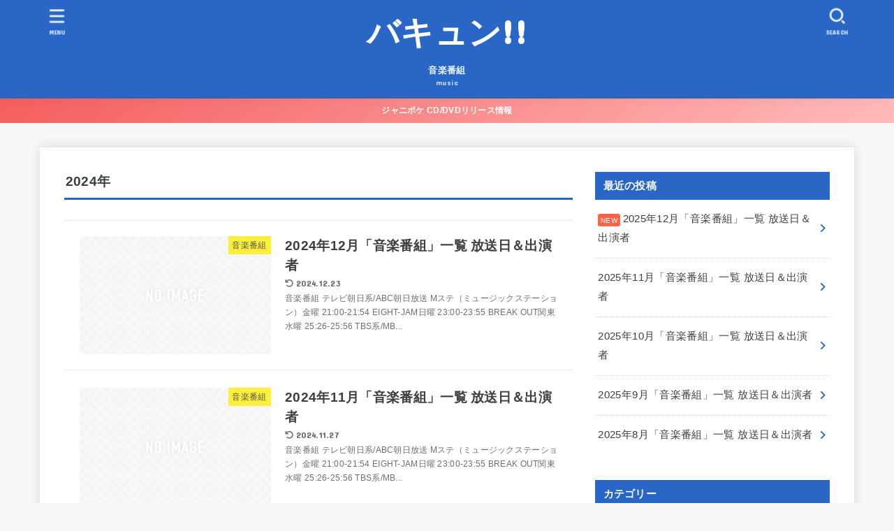

--- FILE ---
content_type: text/html; charset=utf-8
request_url: https://www.google.com/recaptcha/api2/aframe
body_size: 267
content:
<!DOCTYPE HTML><html><head><meta http-equiv="content-type" content="text/html; charset=UTF-8"></head><body><script nonce="7M5bP9K2d8EMoC7lNqU6aA">/** Anti-fraud and anti-abuse applications only. See google.com/recaptcha */ try{var clients={'sodar':'https://pagead2.googlesyndication.com/pagead/sodar?'};window.addEventListener("message",function(a){try{if(a.source===window.parent){var b=JSON.parse(a.data);var c=clients[b['id']];if(c){var d=document.createElement('img');d.src=c+b['params']+'&rc='+(localStorage.getItem("rc::a")?sessionStorage.getItem("rc::b"):"");window.document.body.appendChild(d);sessionStorage.setItem("rc::e",parseInt(sessionStorage.getItem("rc::e")||0)+1);localStorage.setItem("rc::h",'1764715179602');}}}catch(b){}});window.parent.postMessage("_grecaptcha_ready", "*");}catch(b){}</script></body></html>

--- FILE ---
content_type: text/css
request_url: https://bakyun.net/wp/wp-content/themes/jstork19_custom/style.css
body_size: 3388
content:
@charset "utf-8";
/*
Template: jstork19
Theme Name: stork19_custom
Theme URI:http://open-cage.com/stork19/
Version: 1.0.0
Author: opencage
Author URI: https://open-cage.com/
*/

/* フォント変更 */
body {
  font-family: "Helvetica Neue",
    Arial,
    "Hiragino Kaku Gothic ProN",
    "Hiragino Sans",
    Meiryo,
    sans-serif;
}

/* 見出し装飾  */
.entry-content h2 {
  color: #333333 !important;	
  border-top: 2px solid #1ca89a !important;
  border-bottom: 2px solid #1ca89a !important;		
  padding: 15px 15px !important;	
  background: transparent !important;
  box-shadow: none !important;
}

.entry-content h3 {
  line-height: 1.4 ;	
  background: #f3f3f3 !important;
  border-left: 4px solid #1ca89a !important;
  border-top: none !important;
  border-bottom: none !important;	
  padding: 10px 0px 10px 15px !important ;
  margin: 30px 0px 20px;
}

.entry-content h4{
  border-left: transparent !important;
  border-radius: 0 !important;
  border-bottom: 1px dashed #bfbfbf !important;	
  padding: 20px 0px 5px !important;
  margin: 0px 0px 20px;
}
.entry-content h4:before{		
  margin-right:12px;
  color: #2294d6 !important;
  font-family: "Font Awesome 5 Free";
  content:"\f14a";
}


.entry-content h5 {
  line-height: 1.7 ;	
  background: #ffffff !important;
  border-left: 4px solid #2294d6 !important;
  padding: 3px 20px 3px 10px ;
  margin: 15px auto 25px 0;
  text-transform: none;
}

.entry-content h6 {
  position: relative;
  display: inline-block;
  font-size: 15px;
  padding: 0 55px;
  margin: 0px 0px;
}
.entry-content h6:before, h6:after {
  content: '';
  position: absolute;
  top: 50%;
  display: inline-block;
  width: 45px;
  height: 2px;
  border-top: solid 1px black;
  border-bottom: solid 1px black;
}
.entry-content h6:before {left:0;}
.entry-content h6:after {right: 0;}


.h7 {
	display: table;
	margin: 5px auto 10px 0;
	padding: 3px 20px 3px 10px;
	font-size: 108%;
	font-weight: bold;
	border: solid 1px #ccc;
	border-radius: 6px;
	background: #fff;
}
.h7:before {
	margin-right: 5px;
	color: #999;
	font-weight: normal;
	content: "\00A66";
}



/* スマホ改行 */
@media screen and (max-width: 480px) {
  .kaigyou br {
    display: none;
   }
  }


/* Twitter仕様 コメント・感想ボックス  */
.twitter-comments {
    max-width: 536px;
    font-size: 1em;
    padding: 0.4em 0.4em;
    margin: 1em 0;
    border: 1px solid #e9e9e9;	/* 境界線を実線で指定 */
    border-radius: 6px;	/* ボックスの四つ角を丸くする */ 
    background: #ffffff;/*背景色*/	
}
.twitter-comments p {
    margin: 0; 
    padding: 10px;
}

/* コメント・感想ボックス  */
.box-comments {
	font-size: 1em;
    padding: 0.4em 0.4em;
    margin: 1em 0;
    border: 2px solid #e9e9e9;	/* 境界線を実線で指定 */
    border-radius: 10px;	/* ボックスの四つ角を丸くする */ 
    background: #ffffff;/*背景色*/	
}
.box-comments p {
    margin: 0; 
    padding: 10px;
}

/* テキストボックス */
.box-blue {
    padding: 0.5em 1em;
    margin: 2em 0;
    color: #2c2c2f;
    background: #eaf4ff;/*背景色*/
}
.box-blue p {
    margin: 0; 
    padding: 10px;
}

.box-pink {
    padding: 0.5em 1em;
    margin: 2em 0;
    color: #2c2c2f;
    background: #ffeaf4;/*背景色*/
}
.box-pink p {
    margin: 0; 
    padding: 10px;
}

.box-green {
    padding: 0.5em 1em;
    margin: 2em 0;
    color: #2c2c2f;
    background: #dfffdf;/*背景色*/
}
.box-green p {
    margin: 0; 
    padding: 10px;
}

.box-gray {
    padding: 0.5em 1em;
    margin: 2em 0;
    color: #2c2c2f;
    background: #f4f4f4;/*背景色*/
}
.box-gray p {
    margin: 0; 
    padding: 10px;
}


/* --- リストのテキスト左寄せ --- */
ul{
    text-align: left;
}

/* --- STORKのリストマークを消す --- */
.entry-content ul.list_num_none li:before{
	width: 0;
	height: 0;
	text-align:left;
}

/* --- ヘッダーラベル（上にボーダー） --- */
.header-info {
border-top: 4px solid #2966c6;
}

/* --- 目次・プラグイン「Table of Contents Plus」から --- */
#toc_container li,#toc_container ul{margin:0;padding:0}#toc_container.no_bullets li,#toc_container.no_bullets ul,#toc_container.no_bullets ul li,.toc_widget_list.no_bullets,.toc_widget_list.no_bullets li{background:0 0;list-style-type:none;list-style:none}#toc_container.have_bullets li{padding-left:12px}#toc_container ul ul{margin-left:1.5em}#toc_container{background:#f9f9f9;border:1px solid #dfdfdf;padding:10px;margin-bottom:1em;width:auto;display:table;font-size:14px}#toc_container.toc_light_blue{background:#edf6ff}#toc_container.toc_white{background:#fff}#toc_container.toc_black{background:#000}#toc_container.toc_transparent{background:none transparent}#toc_container p.toc_title{text-align:center;font-weight:700;margin:0;padding:0}#toc_container.toc_black p.toc_title{color:#aaa}#toc_container span.toc_toggle{font-weight:400;font-size:90%}#toc_container p.toc_title+ul.toc_list{margin-top:1em}.toc_wrap_left{float:left;margin-right:10px}.toc_wrap_right{float:right;margin-left:10px}#toc_container a{text-decoration:none;text-shadow:none}#toc_container a:hover{text-decoration:underline}.toc_sitemap_posts_letter{font-size:1.5em;font-style:italic}

/* --- トップ上部リンクボタン --- */
.square_btn{
   position: relative;
   display: inline-block;
   font-weight: bold;
   width: 175px;
	 margin-top: 0.5em;	
   padding: 0.25em 0.5em;
   text-decoration: none;
   color: #1bb4d3;   
}

@media only screen and (min-width:479px) and (max-width:768px) {
.square_btn{
   width: 210px;
} }

@media only screen and (max-width: 479px) {
.square_btn{
   width: 160px;
} }

.square_btn:before{
   position: absolute;
   content: '';
   width: 100%;
   height: 4px;
   top:100%;
   left: 0;
   border-radius: 3px;
   background:#1bb4d3;
   transition: .2s;
}

.square_btn:hover:before {
    top: -webkit-calc(100% - 3px);
    top: calc(100% - 3px);
}




/* JIN 吹き出し */
.balloon-box {
  position: relative;
  overflow: hidden; }

.balloon-icon {
  position: absolute;
  top: 0;
  overflow: hidden;
  width: 80px;
  height: 80px;
  margin-bottom: 0; }
  @media (max-width: 767px) {
    .balloon-icon {
      width: 60px;
      height: 60px; } }

.balloon-icon.maru {
  border: 2px solid #eee;
  border-radius: 40px; }

.icon-name {
  position: absolute;
  text-align: center;
  letter-spacing: 0;
  line-height: 0.7rem !important;
  color: #777; }
  @media (max-width: 767px) {
    .icon-name {
      width: 60px;
      top: 62px;
      font-size: 9px; } }
  @media (min-width: 768px) {
    .icon-name {
      width: 80px;
      top: 83px;
      font-size: 10px; } }

.balloon-icon img {
  width: 80px;
  height: auto;
  margin-bottom: 0 !important; }
  @media (max-width: 767px) {
    .balloon-icon img {
      width: 60px; } }

.balloon-serif .balloon-content img.star {
  width: 24%;
  padding-bottom: 1px;
  margin-bottom: -3px !important; }
  @media (max-width: 767px) {
    .balloon-serif .balloon-content img.star {
      width: 38%;
      padding-bottom: 2px; } }

.balloon-content p:last-of-type {
  padding-bottom: 0 !important; }

.balloon-left .balloon-icon {
  left: 0; }
.balloon-left .icon-name {
  left: 0; }
.balloon-left .balloon-serif {
  position: relative;
  float: left;
  margin: 0 105px 40px 105px;
  padding: 0; }
  @media (max-width: 767px) {
    .balloon-left .balloon-serif {
      margin: 0 0px 30px 78px; } }
.balloon-left .balloon-serif:before {
  content: "";
  position: absolute;
  left: -7px;
  display: block;
  width: 0px;
  height: 0px;
  border-style: solid;
  border-width: 7px 10px 7px 0;
  z-index: 3; }
  @media (max-width: 767px) {
    .balloon-left .balloon-serif:before {
      top: 13px; } }
  @media (min-width: 768px) {
    .balloon-left .balloon-serif:before {
      top: 16px; } }
.balloon-left .balloon-serif:after {
  content: "";
  position: absolute;
  left: -10px;
  display: block;
  width: 0px;
  height: 0px;
  border-style: solid;
  border-width: 8px 10px 8px 0;
  z-index: 2; }
  @media (max-width: 767px) {
    .balloon-left .balloon-serif:after {
      top: 12px; } }
  @media (min-width: 768px) {
    .balloon-left .balloon-serif:after {
      top: 15px; } }
.balloon-left .balloon-serif .balloon-content {
  position: relative;
  line-height: 1.5rem;
  border: 2px solid #ccc;
  background: #fff;
  border-radius: 6px;
  font-size: 0.95em;
  z-index: 2; }
  @media (max-width: 767px) {
    .balloon-left .balloon-serif .balloon-content {
      padding: 0.8rem; } }
  @media (min-width: 768px) {
    .balloon-left .balloon-serif .balloon-content {
      padding: 1.15rem; } }

.balloon-right .balloon-icon {
  right: 0; }
.balloon-right .icon-name {
  right: 0; }
.balloon-right .balloon-serif {
  position: relative;
  float: right;
  margin: 0 105px 40px 105px;
  padding: 0; }
  @media (max-width: 767px) {
    .balloon-right .balloon-serif {
      margin: 0 78px 30px 0px; } }
.balloon-right .balloon-serif:before {
  content: "";
  position: absolute;
  right: -7px;
  display: block;
  width: 0px;
  height: 0px;
  border-style: solid;
  border-width: 7px 0px 7px 10px;
  z-index: 3; }
  @media (max-width: 767px) {
    .balloon-right .balloon-serif:before {
      top: 13px; } }
  @media (min-width: 768px) {
    .balloon-right .balloon-serif:before {
      top: 16px; } }
.balloon-right .balloon-serif:after {
  content: "";
  position: absolute;
  right: -10px;
  display: block;
  width: 0px;
  height: 0px;
  border-style: solid;
  border-width: 8px 0px 8px 10px;
  z-index: 2; }
  @media (max-width: 767px) {
    .balloon-right .balloon-serif:after {
      top: 12px; } }
  @media (min-width: 768px) {
    .balloon-right .balloon-serif:after {
      top: 15px; } }
.balloon-right .balloon-serif .balloon-content {
  position: relative;
  line-height: 1.5rem;
  border: 2px solid;
  border-radius: 6px;
  font-size: 0.95em;
  z-index: 2; }
  @media (max-width: 767px) {
    .balloon-right .balloon-serif .balloon-content {
      padding: 0.8rem; } }
  @media (min-width: 768px) {
    .balloon-right .balloon-serif .balloon-content {
      padding: 1.15rem; } }

.balloon-box ol li {
  position: relative;
  display: block;
  padding: 2px 0px 5px 25px;
  margin-bottom: 0.7em; }

.balloon-box ol li:after {
  counter-increment: li;
  content: counter(li);
  position: absolute;
  left: 0px;
  top: 0.25em;
  padding: 0 0 0 0px;
  background: #aaa;
  height: 20px;
  width: 20px;
  color: #fff;
  text-align: center;
  font-size: 0.65em;
  border-radius: 11px; }

.balloon-right.balloon-gray .balloon-serif:after {
  border-color: transparent transparent transparent #ccc; }
.balloon-right.balloon-gray .balloon-content {
  border-color: #ccc; }

.balloon-left.balloon-gray .balloon-serif:after {
  border-color: transparent #ccc transparent transparent; }
.balloon-left.balloon-gray .balloon-content {
  border-color: #ccc; }

.balloon-right.balloon-bg-gray .balloon-serif:before {
  border-color: transparent transparent transparent #efefef; }
.balloon-right.balloon-bg-gray .balloon-content {
  background: #efefef; }

.balloon-left.balloon-bg-gray .balloon-serif:before {
  border-color: transparent #efefef transparent transparent; }
.balloon-left.balloon-bg-gray .balloon-content {
  background: #efefef; }

.balloon-right.balloon-blue .balloon-serif:after {
  border-color: transparent transparent transparent #93D2F0; }
.balloon-right.balloon-blue .balloon-content {
  border-color: #93D2F0; }

.balloon-left.balloon-blue .balloon-serif:after {
  border-color: transparent #93D2F0 transparent transparent; }
.balloon-left.balloon-blue .balloon-content {
  border-color: #93D2F0; }

.balloon-right.balloon-bg-blue .balloon-serif:before {
  border-color: transparent transparent transparent #E2F6FF; }
.balloon-right.balloon-bg-blue .balloon-content {
  background: #E2F6FF; }

.balloon-left.balloon-bg-blue .balloon-serif:before {
  border-color: transparent #E2F6FF transparent transparent; }
.balloon-left.balloon-bg-blue .balloon-content {
  background: #E2F6FF; }

.balloon-right.balloon-red .balloon-serif:after {
  border-color: transparent transparent transparent #F48789; }
.balloon-right.balloon-red .balloon-content {
  border-color: #F48789; }

.balloon-left.balloon-red .balloon-serif:after {
  border-color: transparent #F48789 transparent transparent; }
.balloon-left.balloon-red .balloon-content {
  border-color: #F48789; }

.balloon-right.balloon-bg-red .balloon-serif:before {
  border-color: transparent transparent transparent #FFEBEB; }
.balloon-right.balloon-bg-red .balloon-content {
  background: #FFEBEB; }

.balloon-left.balloon-bg-red .balloon-serif:before {
  border-color: transparent #FFEBEB transparent transparent; }
.balloon-left.balloon-bg-red .balloon-content {
  background: #FFEBEB; }

.balloon-right.balloon-green .balloon-serif:after {
  border-color: transparent transparent transparent #9DDD93; }
.balloon-right.balloon-green .balloon-content {
  border-color: #9DDD93; }

.balloon-left.balloon-green .balloon-serif:after {
  border-color: transparent #9DDD93 transparent transparent; }
.balloon-left.balloon-green .balloon-content {
  border-color: #9DDD93; }

.balloon-right.balloon-bg-green .balloon-serif:before {
  border-color: transparent transparent transparent #D1F8C2; }
.balloon-right.balloon-bg-green .balloon-content {
  background: #D1F8C2; }

.balloon-left.balloon-bg-green .balloon-serif:before {
  border-color: transparent #D1F8C2 transparent transparent; }
.balloon-left.balloon-bg-green .balloon-content {
  background: #D1F8C2; }

.balloon-right.balloon-yellow .balloon-serif:after {
  border-color: transparent transparent transparent #FFD75E; }
.balloon-right.balloon-yellow .balloon-content {
  border-color: #FFD75E; }

.balloon-left.balloon-yellow .balloon-serif:after {
  border-color: transparent #FFD75E transparent transparent; }
.balloon-left.balloon-yellow .balloon-content {
  border-color: #FFD75E; }

.balloon-right.balloon-bg-yellow .balloon-serif:before {
  border-color: transparent transparent transparent #FFF8D1; }
.balloon-right.balloon-bg-yellow .balloon-content {
  background: #FFF8D1; }

.balloon-left.balloon-bg-yellow .balloon-serif:before {
  border-color: transparent #FFF8D1 transparent transparent; }
.balloon-left.balloon-bg-yellow .balloon-content {
  background: #FFF8D1; }

.balloon-right.balloon-bg-none .balloon-serif:before {
  border-color: transparent transparent transparent #fff; }
.balloon-right.balloon-bg-none .balloon-content {
  background: #fff; }

.balloon-left.balloon-bg-none .balloon-serif:before {
  border-color: transparent #fff transparent transparent; }
.balloon-left.balloon-bg-none .balloon-content {
  background: #fff; }

.balloon-left.balloon-none .balloon-serif:after,
.balloon-left.balloon-none .balloon-content,
.balloon-right.balloon-none .balloon-serif:after,
.balloon-right.balloon-none .balloon-content {
  border-color: transparent; }

.balloon-left.balloon-none .balloon-serif:before {
  left: -9px; }

.balloon-right.balloon-none .balloon-serif:before {
  right: -9px; }



--- FILE ---
content_type: application/javascript; charset=utf-8;
request_url: https://dalc.valuecommerce.com/vcid?_s=https%3A%2F%2Fbakyun.net%2F2024%2F
body_size: 142
content:
vc_id_callback({"vcid":"tcbHzAnBP67OX9KhrDT_TO8_0daZ3bdSHuo450ENbr0","vcpub":"0.055795","t":"692f6aab"})